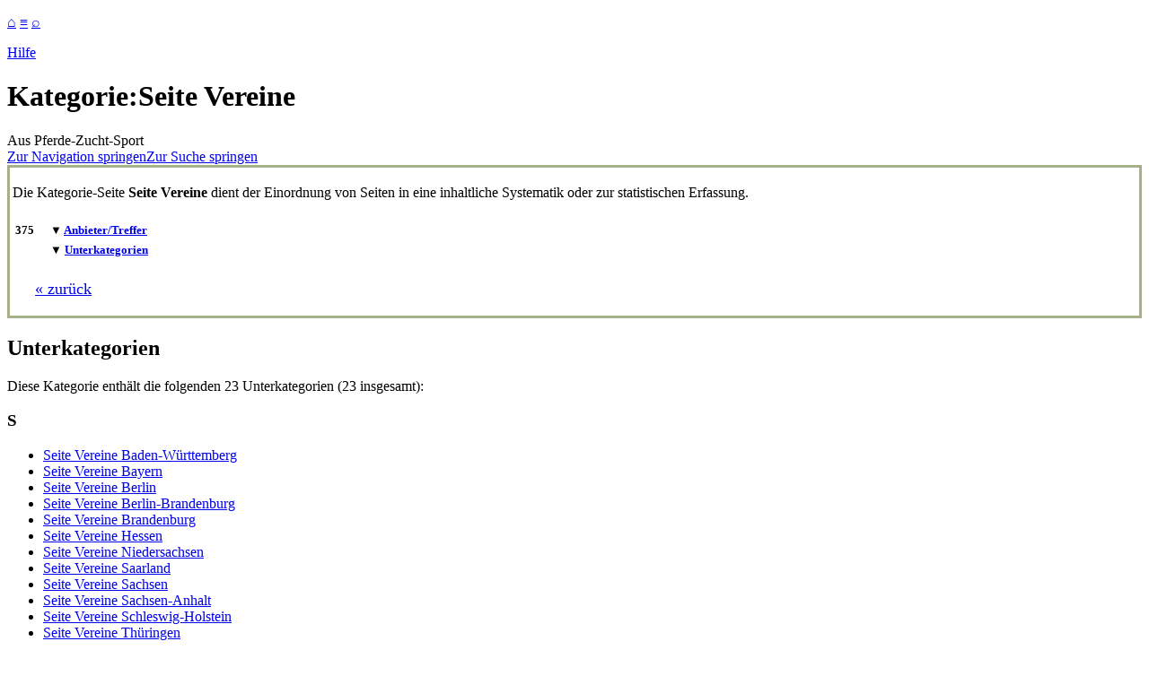

--- FILE ---
content_type: text/html; charset=UTF-8
request_url: https://www.pferde-zucht-sport.de/index.php/Kategorie:Seite_Vereine
body_size: 10009
content:
<!DOCTYPE html>
<html class="client-nojs" lang="de" dir="ltr">
<head>
<meta charset="UTF-8"/>
<title>Kategorie:Seite Vereine – Pferde-Zucht-Sport</title>
<script>document.documentElement.className="client-js";RLCONF={"wgBreakFrames":!1,"wgSeparatorTransformTable":[",\t.",".\t,"],"wgDigitTransformTable":["",""],"wgDefaultDateFormat":"dmy","wgMonthNames":["","Januar","Februar","März","April","Mai","Juni","Juli","August","September","Oktober","November","Dezember"],"wgRequestId":"aX4nGSjerOn1PKb4wWVJ2gABQi0","wgCSPNonce":!1,"wgCanonicalNamespace":"Category","wgCanonicalSpecialPageName":!1,"wgNamespaceNumber":14,"wgPageName":"Kategorie:Seite_Vereine","wgTitle":"Seite Vereine","wgCurRevisionId":123433,"wgRevisionId":123433,"wgArticleId":19293,"wgIsArticle":!0,"wgIsRedirect":!1,"wgAction":"view","wgUserName":null,"wgUserGroups":["*"],"wgCategories":["Versteckte Kategorien","Seiten, die nicht indexiert werden können","PZS Wartungskategorie","Seiten"],"wgPageContentLanguage":"de","wgPageContentModel":"wikitext","wgRelevantPageName":"Kategorie:Seite_Vereine","wgRelevantArticleId":19293,"wgIsProbablyEditable":!1,
"wgRelevantPageIsProbablyEditable":!1,"wgRestrictionEdit":["sysop"],"wgRestrictionMove":["sysop"]};RLSTATE={"site.styles":"ready","noscript":"ready","user.styles":"ready","user":"ready","user.options":"loading","mediawiki.action.view.categoryPage.styles":"ready","mediawiki.helplink":"ready","skins.monobook.responsive":"ready"};RLPAGEMODULES=["site","mediawiki.page.ready","skins.monobook.mobile"];</script>
<script>(RLQ=window.RLQ||[]).push(function(){mw.loader.implement("user.options@1hzgi",function($,jQuery,require,module){/*@nomin*/mw.user.tokens.set({"patrolToken":"+\\","watchToken":"+\\","csrfToken":"+\\"});mw.user.options.set({"variant":"de"});
});});</script>
<link rel="stylesheet" href="/load.php?lang=de&amp;modules=mediawiki.action.view.categoryPage.styles%7Cmediawiki.helplink%7Cskins.monobook.responsive&amp;only=styles&amp;skin=monobook"/>
<script async="" src="/load.php?lang=de&amp;modules=startup&amp;only=scripts&amp;raw=1&amp;skin=monobook"></script>
<meta name="ResourceLoaderDynamicStyles" content=""/>
<link rel="stylesheet" href="/load.php?lang=de&amp;modules=site.styles&amp;only=styles&amp;skin=monobook"/>
<meta name="generator" content="MediaWiki 1.36.2"/>
<meta name="robots" content="noindex,follow"/>
<meta name="viewport" content="width=device-width, initial-scale=1.0, user-scalable=yes"/>
<meta name="viewport" content="width=device-width, initial-scale=1.0, user-scalable=yes, minimum-scale=0.25, maximum-scale=5.0"/>
<link rel="apple-touch-icon" href="/appicon.png"/>
<link rel="shortcut icon" href="/favicon.ico"/>
<link rel="search" type="application/opensearchdescription+xml" href="/opensearch_desc.php" title="Pferde-Zucht-Sport (de)"/>
<link rel="EditURI" type="application/rsd+xml" href="https://www.pferde-zucht-sport.de/api.php?action=rsd"/>
<link rel="alternate" type="application/atom+xml" title="Atom-Feed für „Pferde-Zucht-Sport“" href="/index.php?title=Spezial:Letzte_%C3%84nderungen&amp;feed=atom"/>
<script async src="https://pagead2.googlesyndication.com/pagead/js/adsbygoogle.js?client=ca-pub-2686760047179839" crossorigin="anonymous"></script>
<script async src="https://fundingchoicesmessages.google.com/i/pub-2686760047179839?ers=1" nonce="_Wbre2tXnX5ptjmSM1M8lw"></script><script nonce="_Wbre2tXnX5ptjmSM1M8lw">(function() {function signalGooglefcPresent() {if (!window.frames['googlefcPresent']) {if (document.body) {const iframe = document.createElement('iframe'); iframe.style = 'width: 0; height: 0; border: none; z-index: -1000; left: -1000px; top: -1000px;'; iframe.style.display = 'none'; iframe.name = 'googlefcPresent'; document.body.appendChild(iframe);} else {setTimeout(signalGooglefcPresent, 0);}}}signalGooglefcPresent();})();</script>
</head>
<body class="mediawiki ltr sitedir-ltr capitalize-all-nouns mw-hide-empty-elt ns-14 ns-subject page-Kategorie_Seite_Vereine rootpage-Kategorie_Seite_Vereine skin-monobook action-view skin--responsive"><div id="globalWrapper"><div id="column-content"><div id="content" class="mw-body" role="main"><a id="top"></a><div id="siteNotice" class="mw-body-content"><div id="localNotice" lang="de" dir="ltr"><p><a href="/index.php/Hauptseite" title="Hauptseite">&#8962;</a> <a href="/index.php/Men%C3%BC" title="Menü">&#8801;</a> <a href="/index.php/Spezial:Suche" title="Spezial:Suche">&#8981;</a>
</p></div></div><div class="mw-indicators mw-body-content">
<div id="mw-indicator-mw-helplink" class="mw-indicator"><a href="https://www.mediawiki.org/wiki/Special:MyLanguage/Help:Categories" target="_blank" class="mw-helplink">Hilfe</a></div>
</div>
<h1 id="firstHeading" class="firstHeading" lang="de">Kategorie:Seite Vereine</h1><div id="bodyContent" class="mw-body-content"><div id="siteSub">Aus Pferde-Zucht-Sport</div><div id="contentSub" lang="de" dir="ltr"></div><div id="jump-to-nav"></div><a href="#column-one" class="mw-jump-link">Zur Navigation springen</a><a href="#searchInput" class="mw-jump-link">Zur Suche springen</a><!-- start content --><div id="mw-content-text" lang="de" dir="ltr" class="mw-content-ltr"><div class="mw-parser-output"><table width="100%" style="vertical-align:top;background:#;color:#;border:solid 3px #a5b086;">
<tbody><tr>
<td>
<p>Die Kategorie-Seite <b>Seite Vereine</b> dient der Einordnung von Seiten in eine inhaltliche Systematik oder zur statistischen Erfassung.
</p>
<h5><span id="375__▼_Anbieter/Treffer__________▼_Unterkategorien"></span><span class="mw-headline" id="375.0A.0A.E2.96.BC_Anbieter.2FTreffer.0A.0A_.0A_.0A.0A.0A.0A.0A.E2.96.BC_Unterkategorien">
<div class="block50"> <div class="btn_grau" style="width:99%;">
<table style="width:99%;background:none;">
<tbody><tr>
<td style="width:35px;text-align:left">375
</td>
<td style="text-align:left">&#9660; <a href="#mw-pages">Anbieter/Treffer</a>
</td></tr></tbody></table>
</div> </div>
<div class="block50"> <div class="btn_grau" style="width:99%;">
<table style="width:99%;background:none;">
<tbody><tr>
<td width="35px" style="text-align:left">
</td>
<td style="text-align:left">&#9660; <a href="#mw-subcategories">Unterkategorien</a>
</td></tr></tbody></table>
</div> </div>
</span></h5>
<p> 
<a href="javascript:history.back()" style="font-size:1.125em; font-weight:500; margin-left:2%;"> &#171; zurück </a> 

<script async="" src="https://pagead2.googlesyndication.com/pagead/js/adsbygoogle.js?client=ca-pub-2686760047179839" crossorigin="anonymous"></script>

<!-- Google tag (gtag.js) -->
<script async="" src="https://www.googletagmanager.com/gtag/js?id=G-5H36K6MWVV"></script>
<script>
  window.dataLayer = window.dataLayer || [];
  function gtag(){dataLayer.push(arguments);}
  gtag('js', new Date());

  gtag('config', 'G-5H36K6MWVV');
</script>

</p>
<div class="visualClear"></div>
</td></tr></tbody></table>
<!-- 
NewPP limit report
Cached time: 20260131160025
Cache expiry: 86400
Dynamic content: false
Complications: []
CPU time usage: 0.032 seconds
Real time usage: 0.045 seconds
Preprocessor visited node count: 29/1000000
Post‐expand include size: 1238/2097152 bytes
Template argument size: 51/2097152 bytes
Highest expansion depth: 6/40
Expensive parser function count: 1/100
Unstrip recursion depth: 0/20
Unstrip post‐expand size: 562/5000000 bytes
-->
<!--
Transclusion expansion time report (%,ms,calls,template)
100.00%   31.106      1 Vorlage:Kopf_Wartungskategorie
100.00%   31.106      1 -total
 41.21%   12.818      1 Vorlage:Zurück
 32.07%    9.975      1 Vorlage:Button_Rasse
 17.14%    5.330      1 Vorlage:Google
 12.60%    3.919      1 Vorlage:Clear
-->

<!-- Saved in parser cache with key s5gknsb_pferdezuchtsport:pcache:idhash:19293-0!canonical and timestamp 20260131160025 and revision id 123433. Serialized with JSON.
 -->
</div><div class="mw-category-generated" lang="de" dir="ltr"><div id="mw-subcategories">
<h2>Unterkategorien</h2>
<p>Diese Kategorie enthält die folgenden 23 Unterkategorien (23 insgesamt):
</p><div lang="de" dir="ltr" class="mw-content-ltr"><div class="mw-category"><div class="mw-category-group"><h3>S</h3>
<ul><li><a href="/index.php/Kategorie:Seite_Vereine_Baden-W%C3%BCrttemberg" title="Kategorie:Seite Vereine Baden-Württemberg">Seite Vereine Baden-Württemberg</a></li>
<li><a href="/index.php/Kategorie:Seite_Vereine_Bayern" title="Kategorie:Seite Vereine Bayern">Seite Vereine Bayern</a></li>
<li><a href="/index.php/Kategorie:Seite_Vereine_Berlin" title="Kategorie:Seite Vereine Berlin">Seite Vereine Berlin</a></li>
<li><a href="/index.php/Kategorie:Seite_Vereine_Berlin-Brandenburg" title="Kategorie:Seite Vereine Berlin-Brandenburg">Seite Vereine Berlin-Brandenburg</a></li>
<li><a href="/index.php/Kategorie:Seite_Vereine_Brandenburg" title="Kategorie:Seite Vereine Brandenburg">Seite Vereine Brandenburg</a></li>
<li><a href="/index.php/Kategorie:Seite_Vereine_Hessen" title="Kategorie:Seite Vereine Hessen">Seite Vereine Hessen</a></li>
<li><a href="/index.php/Kategorie:Seite_Vereine_Niedersachsen" title="Kategorie:Seite Vereine Niedersachsen">Seite Vereine Niedersachsen</a></li>
<li><a href="/index.php/Kategorie:Seite_Vereine_Saarland" title="Kategorie:Seite Vereine Saarland">Seite Vereine Saarland</a></li>
<li><a href="/index.php/Kategorie:Seite_Vereine_Sachsen" title="Kategorie:Seite Vereine Sachsen">Seite Vereine Sachsen</a></li>
<li><a href="/index.php/Kategorie:Seite_Vereine_Sachsen-Anhalt" title="Kategorie:Seite Vereine Sachsen-Anhalt">Seite Vereine Sachsen-Anhalt</a></li>
<li><a href="/index.php/Kategorie:Seite_Vereine_Schleswig-Holstein" title="Kategorie:Seite Vereine Schleswig-Holstein">Seite Vereine Schleswig-Holstein</a></li>
<li><a href="/index.php/Kategorie:Seite_Vereine_Th%C3%BCringen" title="Kategorie:Seite Vereine Thüringen">Seite Vereine Thüringen</a></li></ul></div><div class="mw-category-group"><h3>V</h3>
<ul><li><a href="/index.php/Kategorie:Vereine_Baden-W%C3%BCrttemberg" title="Kategorie:Vereine Baden-Württemberg">Vereine Baden-Württemberg</a></li>
<li><a href="/index.php/Kategorie:Vereine_Bayern" title="Kategorie:Vereine Bayern">Vereine Bayern</a></li>
<li><a href="/index.php/Kategorie:Vereine_Berlin-Brandenburg" title="Kategorie:Vereine Berlin-Brandenburg">Vereine Berlin-Brandenburg</a></li>
<li><a href="/index.php/Kategorie:Vereine_Hessen" title="Kategorie:Vereine Hessen">Vereine Hessen</a></li>
<li><a href="/index.php/Kategorie:Vereine_Niedersachsen" title="Kategorie:Vereine Niedersachsen">Vereine Niedersachsen</a></li>
<li><a href="/index.php/Kategorie:Vereine_Nordrhein-Westfalen" title="Kategorie:Vereine Nordrhein-Westfalen">Vereine Nordrhein-Westfalen</a></li>
<li><a href="/index.php/Kategorie:Vereine_Saarland" title="Kategorie:Vereine Saarland">Vereine Saarland</a></li>
<li><a href="/index.php/Kategorie:Vereine_Sachsen" title="Kategorie:Vereine Sachsen">Vereine Sachsen</a></li>
<li><a href="/index.php/Kategorie:Vereine_Sachsen-Anhalt" title="Kategorie:Vereine Sachsen-Anhalt">Vereine Sachsen-Anhalt</a></li>
<li><a href="/index.php/Kategorie:Vereine_Schleswig-Holstein" title="Kategorie:Vereine Schleswig-Holstein">Vereine Schleswig-Holstein</a></li>
<li><a href="/index.php/Kategorie:Vereine_Th%C3%BCringen" title="Kategorie:Vereine Thüringen">Vereine Thüringen</a></li></ul></div></div></div>
</div><div id="mw-pages">
<h2>Seiten in der Kategorie „Seite Vereine“</h2>
<p>Es werden 200 von insgesamt 352 Seiten in dieser Kategorie angezeigt:
</p>
<hr />
<blockquote>
<p><small> Die gelisteten Anbieter sind keine Empfehlung der Redaktion. Die Listung enthält keinerlei Wertung. Die Liste dient ausschließlich der Nennung. Die Redaktion übernimmt keine Gewähr auf Richtigkeit und Vollständigkeit. </small>
</p>
</blockquote>(vorherige Seite) (<a href="/index.php?title=Kategorie:Seite_Vereine&amp;pagefrom=Vereine+H%C3%B6xter-Warburg#mw-pages" title="Kategorie:Seite Vereine">nächste Seite</a>)<div lang="de" dir="ltr" class="mw-content-ltr"><div class="mw-category"><div class="mw-category-group"><h3>A</h3>
<ul><li><a href="/index.php/Vorlage:Anbieter_Pferdesport" title="Vorlage:Anbieter Pferdesport">Vorlage:Anbieter Pferdesport</a></li>
<li><a href="/index.php/Vorlage:Anbieter_Vereine" title="Vorlage:Anbieter Vereine">Vorlage:Anbieter Vereine</a></li></ul></div><div class="mw-category-group"><h3>K</h3>
<ul><li><a href="/index.php/Kreisverband_Pferdesport_Mei%C3%9Fen_e._V." title="Kreisverband Pferdesport Meißen e. V.">Kreisverband Pferdesport Meißen e. V.</a></li>
<li><a href="/index.php/Kreisverband_Stader_Altl%C3%A4nder_Reitvereine" title="Kreisverband Stader Altländer Reitvereine">Kreisverband Stader Altländer Reitvereine</a></li></ul></div><div class="mw-category-group"><h3>O</h3>
<ul><li><a href="/index.php/Ortenauer_Reiterring" title="Ortenauer Reiterring">Ortenauer Reiterring</a></li></ul></div><div class="mw-category-group"><h3>P</h3>
<ul><li><a href="/index.php/Pferdesportkreis_Alb-Donau" title="Pferdesportkreis Alb-Donau">Pferdesportkreis Alb-Donau</a></li>
<li><a href="/index.php/Pferdesportkreis_Biberach" title="Pferdesportkreis Biberach">Pferdesportkreis Biberach</a></li>
<li><a href="/index.php/Pferdesportkreis_Boeblingen" title="Pferdesportkreis Boeblingen">Pferdesportkreis Boeblingen</a></li>
<li><a href="/index.php/Pferdesportkreis_Donau-Neckar" title="Pferdesportkreis Donau-Neckar">Pferdesportkreis Donau-Neckar</a></li>
<li><a href="/index.php/Pferdesportkreis_Franken" title="Pferdesportkreis Franken">Pferdesportkreis Franken</a></li>
<li><a href="/index.php/Pferdesportkreis_Heidenheim" title="Pferdesportkreis Heidenheim">Pferdesportkreis Heidenheim</a></li>
<li><a href="/index.php/Pferdesportkreis_Ludwigsburg" title="Pferdesportkreis Ludwigsburg">Pferdesportkreis Ludwigsburg</a></li>
<li><a href="/index.php/Pferdesportkreis_Nordschwarzwald" title="Pferdesportkreis Nordschwarzwald">Pferdesportkreis Nordschwarzwald</a></li>
<li><a href="/index.php/Pferdesportkreis_Oberschwaben" title="Pferdesportkreis Oberschwaben">Pferdesportkreis Oberschwaben</a></li>
<li><a href="/index.php/Pferdesportkreis_Ostalb" title="Pferdesportkreis Ostalb">Pferdesportkreis Ostalb</a></li>
<li><a href="/index.php/Pferdesportkreis_Rems-Murr" title="Pferdesportkreis Rems-Murr">Pferdesportkreis Rems-Murr</a></li>
<li><a href="/index.php/Pferdesportkreis_Reutlingen" title="Pferdesportkreis Reutlingen">Pferdesportkreis Reutlingen</a></li>
<li><a href="/index.php/Pferdesportkreis_Schw%C3%A4bisch_Hall" title="Pferdesportkreis Schwäbisch Hall">Pferdesportkreis Schwäbisch Hall</a></li>
<li><a href="/index.php/Pferdesportkreis_Staufen-Fils" title="Pferdesportkreis Staufen-Fils">Pferdesportkreis Staufen-Fils</a></li>
<li><a href="/index.php/Pferdesportkreis_Stuttgart-Esslingen" title="Pferdesportkreis Stuttgart-Esslingen">Pferdesportkreis Stuttgart-Esslingen</a></li>
<li><a href="/index.php/Pferdesportkreis_T%C3%BCbingen" title="Pferdesportkreis Tübingen">Pferdesportkreis Tübingen</a></li>
<li><a href="/index.php/Pferdesportkreis_Zollern-Alb" title="Pferdesportkreis Zollern-Alb">Pferdesportkreis Zollern-Alb</a></li>
<li><a href="/index.php/Pferdesportverband_S%C3%BCdbaden_e.V." title="Pferdesportverband Südbaden e.V.">Pferdesportverband Südbaden e.V.</a></li>
<li><a href="/index.php/Pferdesportvereine_-Badische_Pfalz" title="Pferdesportvereine -Badische Pfalz">Pferdesportvereine -Badische Pfalz</a></li>
<li><a href="/index.php/Pferdesportvereine_-Hardt" title="Pferdesportvereine -Hardt">Pferdesportvereine -Hardt</a></li>
<li><a href="/index.php/Pferdesportvereine_-H%C3%BCgelland" title="Pferdesportvereine -Hügelland">Pferdesportvereine -Hügelland</a></li>
<li><a href="/index.php/Pferdesportvereine_-Kraichgau-Neckar-Odenwald" title="Pferdesportvereine -Kraichgau-Neckar-Odenwald">Pferdesportvereine -Kraichgau-Neckar-Odenwald</a></li>
<li><a href="/index.php/Pferdesportvereine_-Landkreis_Aichach-_Friedberg" title="Pferdesportvereine -Landkreis Aichach- Friedberg">Pferdesportvereine -Landkreis Aichach- Friedberg</a></li>
<li><a href="/index.php/Pferdesportvereine_-Landkreis_Augsburg" title="Pferdesportvereine -Landkreis Augsburg">Pferdesportvereine -Landkreis Augsburg</a></li>
<li><a href="/index.php/Pferdesportvereine_-Landkreis_Dillingen" title="Pferdesportvereine -Landkreis Dillingen">Pferdesportvereine -Landkreis Dillingen</a></li>
<li><a href="/index.php/Pferdesportvereine_-Landkreis_Donau-_Ries" title="Pferdesportvereine -Landkreis Donau- Ries">Pferdesportvereine -Landkreis Donau- Ries</a></li>
<li><a href="/index.php/Pferdesportvereine_-Landkreis_Lindau" title="Pferdesportvereine -Landkreis Lindau">Pferdesportvereine -Landkreis Lindau</a></li>
<li><a href="/index.php/Pferdesportvereine_-Landkreis_Neu-_Ulm" title="Pferdesportvereine -Landkreis Neu- Ulm">Pferdesportvereine -Landkreis Neu- Ulm</a></li>
<li><a href="/index.php/Pferdesportvereine_-Landkreis_Oberallg%C3%A4u" title="Pferdesportvereine -Landkreis Oberallgäu">Pferdesportvereine -Landkreis Oberallgäu</a></li>
<li><a href="/index.php/Pferdesportvereine_-Main-Tauberkreis" title="Pferdesportvereine -Main-Tauberkreis">Pferdesportvereine -Main-Tauberkreis</a></li>
<li><a href="/index.php/Pferdesportvereine_-Stadtkreis_Augsburg" title="Pferdesportvereine -Stadtkreis Augsburg">Pferdesportvereine -Stadtkreis Augsburg</a></li>
<li><a href="/index.php/Pferdesportvereine_Altmark-Salzwedel" title="Pferdesportvereine Altmark-Salzwedel">Pferdesportvereine Altmark-Salzwedel</a></li>
<li><a href="/index.php/Pferdesportvereine_Anhalt_Bitterfeld" title="Pferdesportvereine Anhalt Bitterfeld">Pferdesportvereine Anhalt Bitterfeld</a></li>
<li><a href="/index.php/Pferdesportvereine_Baden-W%C3%BCrttemberg" title="Pferdesportvereine Baden-Württemberg">Pferdesportvereine Baden-Württemberg</a></li>
<li><a href="/index.php/Pferdesportvereine_Barnim" title="Pferdesportvereine Barnim">Pferdesportvereine Barnim</a></li>
<li><a href="/index.php/Pferdesportvereine_Bayern" title="Pferdesportvereine Bayern">Pferdesportvereine Bayern</a></li>
<li><a href="/index.php/Pferdesportvereine_Berlin" title="Pferdesportvereine Berlin">Pferdesportvereine Berlin</a></li>
<li><a href="/index.php/Pferdesportvereine_Berlin_-_Brandenburg" title="Pferdesportvereine Berlin - Brandenburg">Pferdesportvereine Berlin - Brandenburg</a></li>
<li><a href="/index.php/Pferdesportvereine_Brandenburg" title="Pferdesportvereine Brandenburg">Pferdesportvereine Brandenburg</a></li>
<li><a href="/index.php/Pferdesportvereine_Bremen" title="Pferdesportvereine Bremen">Pferdesportvereine Bremen</a></li>
<li><a href="/index.php/Pferdesportvereine_Bremen_/_Hamburg" title="Pferdesportvereine Bremen / Hamburg">Pferdesportvereine Bremen / Hamburg</a></li>
<li><a href="/index.php/Pferdesportvereine_Burgenlandkreis" title="Pferdesportvereine Burgenlandkreis">Pferdesportvereine Burgenlandkreis</a></li>
<li><a href="/index.php/Pferdesportvereine_B%C3%B6rde" title="Pferdesportvereine Börde">Pferdesportvereine Börde</a></li>
<li><a href="/index.php/Pferdesportvereine_Cottbus" title="Pferdesportvereine Cottbus">Pferdesportvereine Cottbus</a></li>
<li><a href="/index.php/Pferdesportvereine_Dahme-Spreewald" title="Pferdesportvereine Dahme-Spreewald">Pferdesportvereine Dahme-Spreewald</a></li>
<li><a href="/index.php/Pferdesportvereine_Dessau" title="Pferdesportvereine Dessau">Pferdesportvereine Dessau</a></li>
<li><a href="/index.php/Pferdesportvereine_Elbe-Elster" title="Pferdesportvereine Elbe-Elster">Pferdesportvereine Elbe-Elster</a></li>
<li><a href="/index.php/Pferdesportvereine_Halle-Saalekreis" title="Pferdesportvereine Halle-Saalekreis">Pferdesportvereine Halle-Saalekreis</a></li>
<li><a href="/index.php/Pferdesportvereine_Hamburg" title="Pferdesportvereine Hamburg">Pferdesportvereine Hamburg</a></li>
<li><a href="/index.php/Pferdesportvereine_Harz" title="Pferdesportvereine Harz">Pferdesportvereine Harz</a></li>
<li><a href="/index.php/Pferdesportvereine_Havelland" title="Pferdesportvereine Havelland">Pferdesportvereine Havelland</a></li>
<li><a href="/index.php/Pferdesportvereine_Hessen" title="Pferdesportvereine Hessen">Pferdesportvereine Hessen</a></li>
<li><a href="/index.php/Pferdesportvereine_in_Bonn-Rhein-Sieg-Kreis" title="Pferdesportvereine in Bonn-Rhein-Sieg-Kreis">Pferdesportvereine in Bonn-Rhein-Sieg-Kreis</a></li>
<li><a href="/index.php/Pferdesportvereine_in_Bonn-Rhein-Sieg-Kreis_2" title="Pferdesportvereine in Bonn-Rhein-Sieg-Kreis 2">Pferdesportvereine in Bonn-Rhein-Sieg-Kreis 2</a></li>
<li><a href="/index.php/Pferdesportvereine_Jerichower_Land" title="Pferdesportvereine Jerichower Land">Pferdesportvereine Jerichower Land</a></li>
<li><a href="/index.php/Pferdesportvereine_Luth.-Wittenberg" title="Pferdesportvereine Luth.-Wittenberg">Pferdesportvereine Luth.-Wittenberg</a></li>
<li><a href="/index.php/Pferdesportvereine_Mansfeld_-_S%C3%BCdharz" title="Pferdesportvereine Mansfeld - Südharz">Pferdesportvereine Mansfeld - Südharz</a></li>
<li><a href="/index.php/Pferdesportvereine_Mecklenburg-Vorpommern" title="Pferdesportvereine Mecklenburg-Vorpommern">Pferdesportvereine Mecklenburg-Vorpommern</a></li>
<li><a href="/index.php/Pferdesportvereine_M%C3%A4rkisch-Oderland" title="Pferdesportvereine Märkisch-Oderland">Pferdesportvereine Märkisch-Oderland</a></li>
<li><a href="/index.php/Pferdesportvereine_Niedersachsen" title="Pferdesportvereine Niedersachsen">Pferdesportvereine Niedersachsen</a></li>
<li><a href="/index.php/Pferdesportvereine_Nordrhein-Westfalen" title="Pferdesportvereine Nordrhein-Westfalen">Pferdesportvereine Nordrhein-Westfalen</a></li>
<li><a href="/index.php/weitere_Anbieter:Pferdesportvereine_Oberbayern" title="weitere Anbieter:Pferdesportvereine Oberbayern">weitere Anbieter:Pferdesportvereine Oberbayern</a></li>
<li><a href="/index.php/Pferdesportvereine_Oberhavel" title="Pferdesportvereine Oberhavel">Pferdesportvereine Oberhavel</a></li>
<li><a href="/index.php/Pferdesportvereine_Oberspreewald-Lausitz" title="Pferdesportvereine Oberspreewald-Lausitz">Pferdesportvereine Oberspreewald-Lausitz</a></li>
<li><a href="/index.php/Pferdesportvereine_Oder-Spree" title="Pferdesportvereine Oder-Spree">Pferdesportvereine Oder-Spree</a></li>
<li><a href="/index.php/Pferdesportvereine_Ostprignitz-Ruppin" title="Pferdesportvereine Ostprignitz-Ruppin">Pferdesportvereine Ostprignitz-Ruppin</a></li>
<li><a href="/index.php/Pferdesportvereine_Potsdam-Mittelmark" title="Pferdesportvereine Potsdam-Mittelmark">Pferdesportvereine Potsdam-Mittelmark</a></li>
<li><a href="/index.php/Pferdesportvereine_Prignitz" title="Pferdesportvereine Prignitz">Pferdesportvereine Prignitz</a></li>
<li><a href="/index.php/Pferdesportvereine_Region_Allg%C3%A4u" title="Pferdesportvereine Region Allgäu">Pferdesportvereine Region Allgäu</a></li>
<li><a href="/index.php/Pferdesportvereine_Region_Bodensee" title="Pferdesportvereine Region Bodensee">Pferdesportvereine Region Bodensee</a></li>
<li><a href="/index.php/Pferdesportvereine_Region_Donautal" title="Pferdesportvereine Region Donautal">Pferdesportvereine Region Donautal</a></li>
<li><a href="/index.php/Pferdesportvereine_Region_Schussental" title="Pferdesportvereine Region Schussental">Pferdesportvereine Region Schussental</a></li>
<li><a href="/index.php/Pferdesportvereine_Rheinland-Pfalz" title="Pferdesportvereine Rheinland-Pfalz">Pferdesportvereine Rheinland-Pfalz</a></li>
<li><a href="/index.php/Pferdesportvereine_Saarland" title="Pferdesportvereine Saarland">Pferdesportvereine Saarland</a></li>
<li><a href="/index.php/Pferdesportvereine_Sachsen" title="Pferdesportvereine Sachsen">Pferdesportvereine Sachsen</a></li>
<li><a href="/index.php/Pferdesportvereine_Sachsen-Anhalt" title="Pferdesportvereine Sachsen-Anhalt">Pferdesportvereine Sachsen-Anhalt</a></li>
<li><a href="/index.php/Pferdesportvereine_Salzland" title="Pferdesportvereine Salzland">Pferdesportvereine Salzland</a></li>
<li><a href="/index.php/weitere_Anbieter:Pferdesportvereine_Salzland" title="weitere Anbieter:Pferdesportvereine Salzland">weitere Anbieter:Pferdesportvereine Salzland</a></li>
<li><a href="/index.php/Pferdesportvereine_Schleswig-Holstein" title="Pferdesportvereine Schleswig-Holstein">Pferdesportvereine Schleswig-Holstein</a></li>
<li><a href="/index.php/Pferdesportvereine_Spree-Nei%C3%9Fe" title="Pferdesportvereine Spree-Neiße">Pferdesportvereine Spree-Neiße</a></li>
<li><a href="/index.php/Pferdesportvereine_Stadt_Magdeburg" title="Pferdesportvereine Stadt Magdeburg">Pferdesportvereine Stadt Magdeburg</a></li>
<li><a href="/index.php/Pferdesportvereine_Stendal" title="Pferdesportvereine Stendal">Pferdesportvereine Stendal</a></li>
<li><a href="/index.php/Pferdesportvereine_Teltow-Fl%C3%A4ming" title="Pferdesportvereine Teltow-Fläming">Pferdesportvereine Teltow-Fläming</a></li>
<li><a href="/index.php/Pferdesportvereine_Th%C3%BCringen" title="Pferdesportvereine Thüringen">Pferdesportvereine Thüringen</a></li>
<li><a href="/index.php/Pferdesportvereine_Uckermark" title="Pferdesportvereine Uckermark">Pferdesportvereine Uckermark</a></li>
<li><a href="/index.php/Pferdesportvereine-Ansbach" title="Pferdesportvereine-Ansbach">Pferdesportvereine-Ansbach</a></li>
<li><a href="/index.php/Pferdesportvereine-Aschaffenburg_Stadt/Land" title="Pferdesportvereine-Aschaffenburg Stadt/Land">Pferdesportvereine-Aschaffenburg Stadt/Land</a></li>
<li><a href="/index.php/Pferdesportvereine-Bad_Kissingen" title="Pferdesportvereine-Bad Kissingen">Pferdesportvereine-Bad Kissingen</a></li>
<li><a href="/index.php/Pferdesportvereine-Bad_Neustadt/Saale" title="Pferdesportvereine-Bad Neustadt/Saale">Pferdesportvereine-Bad Neustadt/Saale</a></li>
<li><a href="/index.php/Pferdesportvereine-Bamberg" title="Pferdesportvereine-Bamberg">Pferdesportvereine-Bamberg</a></li>
<li><a href="/index.php/Pferdesportvereine-Coburg" title="Pferdesportvereine-Coburg">Pferdesportvereine-Coburg</a></li>
<li><a href="/index.php/Pferdesportvereine-Erlangen" title="Pferdesportvereine-Erlangen">Pferdesportvereine-Erlangen</a></li>
<li><a href="/index.php/Pferdesportvereine-Forchheim" title="Pferdesportvereine-Forchheim">Pferdesportvereine-Forchheim</a></li>
<li><a href="/index.php/Pferdesportvereine-F%C3%BCrth" title="Pferdesportvereine-Fürth">Pferdesportvereine-Fürth</a></li>
<li><a href="/index.php/Pferdesportvereine-Ha%C3%9Ffurt_Hassberge" title="Pferdesportvereine-Haßfurt Hassberge">Pferdesportvereine-Haßfurt Hassberge</a></li>
<li><a href="/index.php/Pferdesportvereine-Hof_a.d._Saale" title="Pferdesportvereine-Hof a.d. Saale">Pferdesportvereine-Hof a.d. Saale</a></li>
<li><a href="/index.php/Pferdesportvereine-Kitzingen" title="Pferdesportvereine-Kitzingen">Pferdesportvereine-Kitzingen</a></li>
<li><a href="/index.php/Pferdesportvereine-Kronach" title="Pferdesportvereine-Kronach">Pferdesportvereine-Kronach</a></li>
<li><a href="/index.php/Pferdesportvereine-Kulmbach" title="Pferdesportvereine-Kulmbach">Pferdesportvereine-Kulmbach</a></li>
<li><a href="/index.php/Pferdesportvereine-Ldkr._Amberg-Sulzbach" title="Pferdesportvereine-Ldkr. Amberg-Sulzbach">Pferdesportvereine-Ldkr. Amberg-Sulzbach</a></li>
<li><a href="/index.php/Pferdesportvereine-Ldkr._Cham" title="Pferdesportvereine-Ldkr. Cham">Pferdesportvereine-Ldkr. Cham</a></li>
<li><a href="/index.php/Pferdesportvereine-Ldkr._Deggendorf" title="Pferdesportvereine-Ldkr. Deggendorf">Pferdesportvereine-Ldkr. Deggendorf</a></li>
<li><a href="/index.php/Pferdesportvereine-Ldkr._Dingolfing" title="Pferdesportvereine-Ldkr. Dingolfing">Pferdesportvereine-Ldkr. Dingolfing</a></li>
<li><a href="/index.php/Pferdesportvereine-Ldkr._Freyung-Grafenau" title="Pferdesportvereine-Ldkr. Freyung-Grafenau">Pferdesportvereine-Ldkr. Freyung-Grafenau</a></li>
<li><a href="/index.php/Pferdesportvereine-Ldkr._Kelheim" title="Pferdesportvereine-Ldkr. Kelheim">Pferdesportvereine-Ldkr. Kelheim</a></li>
<li><a href="/index.php/Pferdesportvereine-Ldkr._Landshut" title="Pferdesportvereine-Ldkr. Landshut">Pferdesportvereine-Ldkr. Landshut</a></li>
<li><a href="/index.php/Pferdesportvereine-Ldkr._Neumarkt" title="Pferdesportvereine-Ldkr. Neumarkt">Pferdesportvereine-Ldkr. Neumarkt</a></li>
<li><a href="/index.php/Pferdesportvereine-Ldkr._Neustadt" title="Pferdesportvereine-Ldkr. Neustadt">Pferdesportvereine-Ldkr. Neustadt</a></li>
<li><a href="/index.php/Pferdesportvereine-Ldkr._Passau" title="Pferdesportvereine-Ldkr. Passau">Pferdesportvereine-Ldkr. Passau</a></li>
<li><a href="/index.php/Pferdesportvereine-Ldkr._Regen" title="Pferdesportvereine-Ldkr. Regen">Pferdesportvereine-Ldkr. Regen</a></li>
<li><a href="/index.php/Pferdesportvereine-Ldkr._Regensburg" title="Pferdesportvereine-Ldkr. Regensburg">Pferdesportvereine-Ldkr. Regensburg</a></li>
<li><a href="/index.php/Pferdesportvereine-Ldkr._Rottal_-_Inn" title="Pferdesportvereine-Ldkr. Rottal - Inn">Pferdesportvereine-Ldkr. Rottal - Inn</a></li>
<li><a href="/index.php/Pferdesportvereine-Ldkr._Schwandorf" title="Pferdesportvereine-Ldkr. Schwandorf">Pferdesportvereine-Ldkr. Schwandorf</a></li>
<li><a href="/index.php/Pferdesportvereine-Ldkr._Straubing" title="Pferdesportvereine-Ldkr. Straubing">Pferdesportvereine-Ldkr. Straubing</a></li>
<li><a href="/index.php/Pferdesportvereine-Ldkr._Tirschenreuth" title="Pferdesportvereine-Ldkr. Tirschenreuth">Pferdesportvereine-Ldkr. Tirschenreuth</a></li>
<li><a href="/index.php/Pferdesportvereine-Ldkr._Weiden" title="Pferdesportvereine-Ldkr. Weiden">Pferdesportvereine-Ldkr. Weiden</a></li>
<li><a href="/index.php/Pferdesportvereine-Lichtenfels" title="Pferdesportvereine-Lichtenfels">Pferdesportvereine-Lichtenfels</a></li>
<li><a href="/index.php/Pferdesportvereine-Main-Spessart" title="Pferdesportvereine-Main-Spessart">Pferdesportvereine-Main-Spessart</a></li>
<li><a href="/index.php/Pferdesportvereine-Miltenberg" title="Pferdesportvereine-Miltenberg">Pferdesportvereine-Miltenberg</a></li>
<li><a href="/index.php/Pferdesportvereine-Neustadt/Aisch-Bad_Windsheim" title="Pferdesportvereine-Neustadt/Aisch-Bad Windsheim">Pferdesportvereine-Neustadt/Aisch-Bad Windsheim</a></li>
<li><a href="/index.php/Pferdesportvereine-N%C3%BCrnberg" title="Pferdesportvereine-Nürnberg">Pferdesportvereine-Nürnberg</a></li>
<li><a href="/index.php/Pferdesportvereine-Reitverein-Fahrsportverein_Mittelfranken" title="Pferdesportvereine-Reitverein-Fahrsportverein Mittelfranken">Pferdesportvereine-Reitverein-Fahrsportverein Mittelfranken</a></li>
<li><a href="/index.php/Pferdesportvereine-Reitverein-Fahrsportverein_Niederbayern-_Oberpfalz" title="Pferdesportvereine-Reitverein-Fahrsportverein Niederbayern- Oberpfalz">Pferdesportvereine-Reitverein-Fahrsportverein Niederbayern- Oberpfalz</a></li>
<li><a href="/index.php/Pferdesportvereine-Reitverein-Fahrsportverein_Oberbayern" title="Pferdesportvereine-Reitverein-Fahrsportverein Oberbayern">Pferdesportvereine-Reitverein-Fahrsportverein Oberbayern</a></li>
<li><a href="/index.php/Pferdesportvereine-Reitverein-Fahrsportverein_Oberfranken" title="Pferdesportvereine-Reitverein-Fahrsportverein Oberfranken">Pferdesportvereine-Reitverein-Fahrsportverein Oberfranken</a></li>
<li><a href="/index.php/Pferdesportvereine-Reitverein-Fahrsportverein_Schwaben" title="Pferdesportvereine-Reitverein-Fahrsportverein Schwaben">Pferdesportvereine-Reitverein-Fahrsportverein Schwaben</a></li>
<li><a href="/index.php/Pferdesportvereine-Reitverein-Fahrsportverein_Unterfranken" title="Pferdesportvereine-Reitverein-Fahrsportverein Unterfranken">Pferdesportvereine-Reitverein-Fahrsportverein Unterfranken</a></li>
<li><a href="/index.php/Pferdesportvereine-Reitvereine-Fahrvereine" title="Pferdesportvereine-Reitvereine-Fahrvereine">Pferdesportvereine-Reitvereine-Fahrvereine</a></li>
<li><a href="/index.php/Pferdesportvereine-Roth" title="Pferdesportvereine-Roth">Pferdesportvereine-Roth</a></li>
<li><a href="/index.php/Pferdesportvereine-Schwabach" title="Pferdesportvereine-Schwabach">Pferdesportvereine-Schwabach</a></li>
<li><a href="/index.php/Pferdesportvereine-Schweinfurt_Stadt/Land" title="Pferdesportvereine-Schweinfurt Stadt/Land">Pferdesportvereine-Schweinfurt Stadt/Land</a></li>
<li><a href="/index.php/Pferdesportvereine-Wei%C3%9Fenburg" title="Pferdesportvereine-Weißenburg">Pferdesportvereine-Weißenburg</a></li>
<li><a href="/index.php/Pferdesportvereine-Wunsiedel" title="Pferdesportvereine-Wunsiedel">Pferdesportvereine-Wunsiedel</a></li>
<li><a href="/index.php/Pferdesportvereine-W%C3%BCrzburg_Stadt/Land" title="Pferdesportvereine-Würzburg Stadt/Land">Pferdesportvereine-Würzburg Stadt/Land</a></li></ul></div><div class="mw-category-group"><h3>R</h3>
<ul><li><a href="/index.php/Reiterbund_Dithmarschen" title="Reiterbund Dithmarschen">Reiterbund Dithmarschen</a></li>
<li><a href="/index.php/Reiterbund_Herzogtum_Lauenburg" title="Reiterbund Herzogtum Lauenburg">Reiterbund Herzogtum Lauenburg</a></li>
<li><a href="/index.php/Reiterbund_Kiel" title="Reiterbund Kiel">Reiterbund Kiel</a></li>
<li><a href="/index.php/Reiterbund_L%C3%BCbeck" title="Reiterbund Lübeck">Reiterbund Lübeck</a></li>
<li><a href="/index.php/Reiterbund_Neum%C3%BCnster" title="Reiterbund Neumünster">Reiterbund Neumünster</a></li>
<li><a href="/index.php/Reiterbund_Nordfriesland" title="Reiterbund Nordfriesland">Reiterbund Nordfriesland</a></li>
<li><a href="/index.php/Reiterbund_Nordmark_Schleswig-Flensburg" title="Reiterbund Nordmark Schleswig-Flensburg">Reiterbund Nordmark Schleswig-Flensburg</a></li>
<li><a href="/index.php/Reiterbund_Ostholstein" title="Reiterbund Ostholstein">Reiterbund Ostholstein</a></li>
<li><a href="/index.php/Reiterbund_Pinneberg" title="Reiterbund Pinneberg">Reiterbund Pinneberg</a></li>
<li><a href="/index.php/Reiterbund_Pl%C3%B6n" title="Reiterbund Plön">Reiterbund Plön</a></li>
<li><a href="/index.php/Reiterbund_Rendsburg-Eckernf%C3%B6rde" title="Reiterbund Rendsburg-Eckernförde">Reiterbund Rendsburg-Eckernförde</a></li>
<li><a href="/index.php/Reiterbund_Segeberg" title="Reiterbund Segeberg">Reiterbund Segeberg</a></li>
<li><a href="/index.php/Reiterbund_Steinburg" title="Reiterbund Steinburg">Reiterbund Steinburg</a></li>
<li><a href="/index.php/Reiterbund_Stormarn" title="Reiterbund Stormarn">Reiterbund Stormarn</a></li>
<li><a href="/index.php/Reiterring_Bodensee" title="Reiterring Bodensee">Reiterring Bodensee</a></li>
<li><a href="/index.php/Reiterring_Breisgau-Kaiserstuhl" title="Reiterring Breisgau-Kaiserstuhl">Reiterring Breisgau-Kaiserstuhl</a></li>
<li><a href="/index.php/Reiterring_Mittelbaden" title="Reiterring Mittelbaden">Reiterring Mittelbaden</a></li>
<li><a href="/index.php/Reiterring_Oberrhein" title="Reiterring Oberrhein">Reiterring Oberrhein</a></li>
<li><a href="/index.php/Reiterring_Schwarzwald-Baar" title="Reiterring Schwarzwald-Baar">Reiterring Schwarzwald-Baar</a></li>
<li><a href="/index.php/Reiterverband_M%C3%A4rkischer_Kreis" title="Reiterverband Märkischer Kreis">Reiterverband Märkischer Kreis</a></li></ul></div><div class="mw-category-group"><h3>S</h3>
<ul><li><a href="/index.php/Vorlage:Startseite_Vereine" title="Vorlage:Startseite Vereine">Vorlage:Startseite Vereine</a></li></ul></div><div class="mw-category-group"><h3>U</h3>
<ul><li><a href="/index.php/Unterelbescher_Renn-,_Reit-_und_Fahrverein" title="Unterelbescher Renn-, Reit- und Fahrverein">Unterelbescher Renn-, Reit- und Fahrverein</a></li></ul></div><div class="mw-category-group"><h3>V</h3>
<ul><li><a href="/index.php/Verband_der_Pferdesportvereine_Nordbaden_e.V." title="Verband der Pferdesportvereine Nordbaden e.V.">Verband der Pferdesportvereine Nordbaden e.V.</a></li>
<li><a href="/index.php/Verband_der_Reit-_und_Fahrvereine_Landkreis_Harburg" title="Verband der Reit- und Fahrvereine Landkreis Harburg">Verband der Reit- und Fahrvereine Landkreis Harburg</a></li>
<li><a href="/index.php/Vereine_Aachen" title="Vereine Aachen">Vereine Aachen</a></li>
<li><a href="/index.php/Vereine_Altenburger_Land" title="Vereine Altenburger Land">Vereine Altenburger Land</a></li>
<li><a href="/index.php/Vereine_Bergisch_Land" title="Vereine Bergisch Land">Vereine Bergisch Land</a></li>
<li><a href="/index.php/Vereine_Bezirksverband_Moselland" title="Vereine Bezirksverband Moselland">Vereine Bezirksverband Moselland</a></li>
<li><a href="/index.php/Vereine_Bezirksverband_Nahe-Hunsr%C3%BCck" title="Vereine Bezirksverband Nahe-Hunsrück">Vereine Bezirksverband Nahe-Hunsrück</a></li>
<li><a href="/index.php/Vereine_Bezirksverband_Rhein-Ahr-Eifel" title="Vereine Bezirksverband Rhein-Ahr-Eifel">Vereine Bezirksverband Rhein-Ahr-Eifel</a></li>
<li><a href="/index.php/Vereine_Bezirksverband_Rhein-Westerwald" title="Vereine Bezirksverband Rhein-Westerwald">Vereine Bezirksverband Rhein-Westerwald</a></li>
<li><a href="/index.php/Vereine_Bielefeld" title="Vereine Bielefeld">Vereine Bielefeld</a></li>
<li><a href="/index.php/Vereine_Bonn-Rhein-Sieg" title="Vereine Bonn-Rhein-Sieg">Vereine Bonn-Rhein-Sieg</a></li>
<li><a href="/index.php/Vereine_Borken" title="Vereine Borken">Vereine Borken</a></li>
<li><a href="/index.php/Vereine_BRB_Lahn-Dill" title="Vereine BRB Lahn-Dill">Vereine BRB Lahn-Dill</a></li>
<li><a href="/index.php/Vereine_BRB_Oberhessen-Mitte" title="Vereine BRB Oberhessen-Mitte">Vereine BRB Oberhessen-Mitte</a></li>
<li><a href="/index.php/Vereine_BRV_Braunschweig_Nord" title="Vereine BRV Braunschweig Nord">Vereine BRV Braunschweig Nord</a></li>
<li><a href="/index.php/Vereine_BRV_Braunschweig_S%C3%BCd" title="Vereine BRV Braunschweig Süd">Vereine BRV Braunschweig Süd</a></li>
<li><a href="/index.php/Vereine_BRV_Hannover_Nord" title="Vereine BRV Hannover Nord">Vereine BRV Hannover Nord</a></li>
<li><a href="/index.php/Vereine_BRV_Hannover_S%C3%BCd" title="Vereine BRV Hannover Süd">Vereine BRV Hannover Süd</a></li>
<li><a href="/index.php/Vereine_BRV_L%C3%BCneburger_Heide" title="Vereine BRV Lüneburger Heide">Vereine BRV Lüneburger Heide</a></li>
<li><a href="/index.php/Vereine_Chemnitz-LK_Chemnitzer_Land" title="Vereine Chemnitz-LK Chemnitzer Land">Vereine Chemnitz-LK Chemnitzer Land</a></li>
<li><a href="/index.php/Vereine_Coesfeld" title="Vereine Coesfeld">Vereine Coesfeld</a></li>
<li><a href="/index.php/Vereine_Dortmund" title="Vereine Dortmund">Vereine Dortmund</a></li>
<li><a href="/index.php/Vereine_Dresden_(Landeshauptstadt)" title="Vereine Dresden (Landeshauptstadt)">Vereine Dresden (Landeshauptstadt)</a></li>
<li><a href="/index.php/Vereine_Duisburg" title="Vereine Duisburg">Vereine Duisburg</a></li>
<li><a href="/index.php/Vereine_D%C3%BCren" title="Vereine Düren">Vereine Düren</a></li>
<li><a href="/index.php/Vereine_D%C3%BCsseldorf" title="Vereine Düsseldorf">Vereine Düsseldorf</a></li>
<li><a href="/index.php/Vereine_Eisenach_-_Wartburgkreis" title="Vereine Eisenach - Wartburgkreis">Vereine Eisenach - Wartburgkreis</a></li>
<li><a href="/index.php/Vereine_Emsland" title="Vereine Emsland">Vereine Emsland</a></li>
<li><a href="/index.php/Vereine_Ennepe-Ruhr-Hagen" title="Vereine Ennepe-Ruhr-Hagen">Vereine Ennepe-Ruhr-Hagen</a></li>
<li><a href="/index.php/Vereine_Erft" title="Vereine Erft">Vereine Erft</a></li>
<li><a href="/index.php/Vereine_Erfurt" title="Vereine Erfurt">Vereine Erfurt</a></li>
<li><a href="/index.php/Vereine_Essen" title="Vereine Essen">Vereine Essen</a></li>
<li><a href="/index.php/Vereine_Euskirchen" title="Vereine Euskirchen">Vereine Euskirchen</a></li>
<li><a href="/index.php/Vereine_Gera_-_Landkreis_Greiz" title="Vereine Gera - Landkreis Greiz">Vereine Gera - Landkreis Greiz</a></li>
<li><a href="/index.php/Vereine_G%C3%BCtersloh" title="Vereine Gütersloh">Vereine Gütersloh</a></li>
<li><a href="/index.php/Vereine_Heinsberg" title="Vereine Heinsberg">Vereine Heinsberg</a></li>
<li><a href="/index.php/Vereine_Herford" title="Vereine Herford">Vereine Herford</a></li>
<li><a href="/index.php/Vereine_Hochtaunus" title="Vereine Hochtaunus">Vereine Hochtaunus</a></li>
<li><a href="/index.php/Vereine_Hoyerswerda_-_LK_Kamenz" title="Vereine Hoyerswerda - LK Kamenz">Vereine Hoyerswerda - LK Kamenz</a></li></ul></div></div></div>(vorherige Seite) (<a href="/index.php?title=Kategorie:Seite_Vereine&amp;pagefrom=Vereine+H%C3%B6xter-Warburg#mw-pages" title="Kategorie:Seite Vereine">nächste Seite</a>)
</div></div></div><div class="printfooter">
Abgerufen von „<a dir="ltr" href="https://www.pferde-zucht-sport.de/index.php?title=Kategorie:Seite_Vereine&amp;oldid=123433">https://www.pferde-zucht-sport.de/index.php?title=Kategorie:Seite_Vereine&amp;oldid=123433</a>“</div>
<div id="catlinks" class="catlinks" data-mw="interface"><div id="mw-hidden-catlinks" class="mw-hidden-catlinks mw-hidden-cats-ns-shown">Versteckte Kategorien: <ul><li><a href="/index.php/Kategorie:Versteckte_Kategorien" title="Kategorie:Versteckte Kategorien">Versteckte Kategorien</a></li><li><a href="/index.php/Kategorie:Seiten,_die_nicht_indexiert_werden_k%C3%B6nnen" title="Kategorie:Seiten, die nicht indexiert werden können">Seiten, die nicht indexiert werden können</a></li><li><a href="/index.php/Kategorie:PZS_Wartungskategorie" title="Kategorie:PZS Wartungskategorie">PZS Wartungskategorie</a></li><li><a href="/index.php/Kategorie:Seiten" title="Kategorie:Seiten">Seiten</a></li></ul></div></div><!-- end content --><div class="visualClear"></div></div></div><div class="visualClear"></div></div><div id="column-one" lang="de" dir="ltr"><h2>Navigationsmenü</h2><div role="navigation" class="portlet" id="p-cactions" aria-labelledby="p-cactions-label"><h3 id="p-cactions-label" lang="de" dir="ltr">Seitenaktionen</h3><div class="pBody"><ul lang="de" dir="ltr"><li id="ca-nstab-category" class="selected"><a href="/index.php/Kategorie:Seite_Vereine" title="Kategorieseite anzeigen [c]" accesskey="c">Kategorie</a></li><li id="ca-talk" class="new"><a href="/index.php?title=Kategorie_Diskussion:Seite_Vereine&amp;action=edit&amp;redlink=1" rel="discussion" title="Diskussion zum Seiteninhalt (Seite nicht vorhanden) [t]" accesskey="t">Diskussion</a></li><li id="ca-viewsource"><a href="/index.php?title=Kategorie:Seite_Vereine&amp;action=edit" title="Diese Seite ist geschützt. Ihr Quelltext kann dennoch angesehen und kopiert werden. [e]" accesskey="e">Quelltext anzeigen</a></li><li id="ca-history"><a href="/index.php?title=Kategorie:Seite_Vereine&amp;action=history" title="Frühere Versionen dieser Seite [h]" accesskey="h">Versionsgeschichte</a></li></ul></div></div><div role="navigation" class="portlet" id="p-cactions-mobile" aria-labelledby="p-cactions-mobile-label"><h3 id="p-cactions-mobile-label" lang="de" dir="ltr">Seitenaktionen</h3><div class="pBody"><ul lang="de" dir="ltr"><li id="ca-nstab-category-mobile" class="selected"><a href="/index.php/Kategorie:Seite_Vereine" title="Kategorie">Kategorie</a></li><li id="ca-talk-mobile" class="new"><a href="/index.php?title=Kategorie_Diskussion:Seite_Vereine&amp;action=edit&amp;redlink=1" rel="discussion" title=" (Seite nicht vorhanden)">Diskussion</a></li><li id="ca-more"><a href="#p-cactions">Mehr</a></li><li id="ca-tools"><a href="#p-tb" title="Werkzeuge">Werkzeuge</a></li><li id="ca-languages"><a href="#p-lang" title="In anderen Sprachen">In anderen Sprachen</a></li></ul></div></div><div role="navigation" class="portlet" id="p-personal" aria-labelledby="p-personal-label"><h3 id="p-personal-label" lang="de" dir="ltr">Meine Werkzeuge</h3><div class="pBody"><ul lang="de" dir="ltr"><li id="pt-login"><a href="/index.php?title=Spezial:Anmelden&amp;returnto=Kategorie%3ASeite+Vereine" title="Sich anzumelden wird gerne gesehen, ist jedoch nicht zwingend erforderlich. [o]" accesskey="o">Anmelden</a></li></ul></div></div><div class="portlet" id="p-logo" role="banner"><a href="/index.php/Hauptseite" class="mw-wiki-logo" title="Hauptseite"></a></div><div id="sidebar"><div role="navigation" class="portlet generated-sidebar" id="p-navigation" aria-labelledby="p-navigation-label"><h3 id="p-navigation-label" lang="de" dir="ltr">Navigation</h3><div class="pBody"><ul lang="de" dir="ltr"><li id="n-Men.C3.BC"><a href="/index.php/Men%C3%BC">Menü</a></li><li id="n-Hauptseite"><a href="/index.php/Hauptseite">Hauptseite</a></li></ul></div></div><div role="search" class="portlet" id="p-search"><h3 id="p-search-label" lang="de" dir="ltr"><label for="searchInput">Suche</label></h3><div class="pBody" id="searchBody"><form action="/index.php" id="searchform"><input type="hidden" value="Spezial:Suche" name="title"/><input type="search" name="search" placeholder="Pferde-Zucht-Sport durchsuchen" autocapitalize="sentences" title="Pferde-Zucht-Sport durchsuchen [f]" accesskey="f" id="searchInput"/><input type="submit" name="go" value="Seite" title="Gehe direkt zu der Seite mit genau diesem Namen, falls sie vorhanden ist." id="searchButton" class="searchButton"/>  <input type="submit" name="fulltext" value="Suchen" title="Suche nach Seiten, die diesen Text enthalten" id="mw-searchButton" class="searchButton"/></form></div></div><div role="navigation" class="portlet" id="p-tb" aria-labelledby="p-tb-label"><h3 id="p-tb-label" lang="de" dir="ltr">Werkzeuge</h3><div class="pBody"><ul lang="de" dir="ltr"><li id="t-whatlinkshere"><a href="/index.php/Spezial:Linkliste/Kategorie:Seite_Vereine" title="Liste aller Seiten, die hierher verlinken [j]" accesskey="j">Links auf diese Seite</a></li><li id="t-recentchangeslinked"><a href="/index.php/Spezial:%C3%84nderungen_an_verlinkten_Seiten/Kategorie:Seite_Vereine" rel="nofollow" title="Letzte Änderungen an Seiten, die von hier verlinkt sind [k]" accesskey="k">Änderungen an verlinkten Seiten</a></li><li id="t-specialpages"><a href="/index.php/Spezial:Spezialseiten" title="Liste aller Spezialseiten [q]" accesskey="q">Spezialseiten</a></li><li id="t-print"><a href="javascript:print();" rel="alternate" title="Druckansicht dieser Seite [p]" accesskey="p">Druckversion</a></li><li id="t-permalink"><a href="/index.php?title=Kategorie:Seite_Vereine&amp;oldid=123433" title="Dauerhafter Link zu dieser Seitenversion">Permanenter Link</a></li><li id="t-info"><a href="/index.php?title=Kategorie:Seite_Vereine&amp;action=info" title="Weitere Informationen über diese Seite">Seiten­informationen</a></li></ul></div></div></div><a href="#sidebar" title="Navigation" class="menu-toggle" id="sidebar-toggle"></a><a href="#p-personal" title="Benutzerwerkzeuge" class="menu-toggle" id="p-personal-toggle"></a><a href="#globalWrapper" title="Zurück nach oben" class="menu-toggle" id="globalWrapper-toggle"></a></div><!-- end of the left (by default at least) column --><div class="visualClear"></div><div id="footer" class="mw-footer" role="contentinfo" lang="de" dir="ltr"><div id="f-copyrightico" class="footer-icons"></div><div id="f-poweredbyico" class="footer-icons"><a href="https://www.mediawiki.org/"><img src="/resources/assets/poweredby_mediawiki_88x31.png" alt="Powered by MediaWiki" srcset="/resources/assets/poweredby_mediawiki_132x47.png 1.5x, /resources/assets/poweredby_mediawiki_176x62.png 2x" width="88" height="31" loading="lazy"/></a></div><ul id="f-list"><li id="lastmod"> </li><li id="privacy"><a href="/index.php/Pferde-Zucht-Sport:Datenschutz" title="Pferde-Zucht-Sport:Datenschutz">Datenschutz</a></li><li id="about"><a href="/index.php/Pferde-Zucht-Sport:%C3%9Cber_Pferde-Zucht-Sport" class="mw-redirect" title="Pferde-Zucht-Sport:Über Pferde-Zucht-Sport">Über PZS</a></li><li id="disclaimer"><a href="/index.php/Pferde-Zucht-Sport:Impressum" title="Pferde-Zucht-Sport:Impressum">Impressum</a></li></ul></div></div>
<script>(RLQ=window.RLQ||[]).push(function(){mw.config.set({"wgPageParseReport":{"limitreport":{"cputime":"0.032","walltime":"0.045","ppvisitednodes":{"value":29,"limit":1000000},"postexpandincludesize":{"value":1238,"limit":2097152},"templateargumentsize":{"value":51,"limit":2097152},"expansiondepth":{"value":6,"limit":40},"expensivefunctioncount":{"value":1,"limit":100},"unstrip-depth":{"value":0,"limit":20},"unstrip-size":{"value":562,"limit":5000000},"timingprofile":["100.00%   31.106      1 Vorlage:Kopf_Wartungskategorie","100.00%   31.106      1 -total"," 41.21%   12.818      1 Vorlage:Zurück"," 32.07%    9.975      1 Vorlage:Button_Rasse"," 17.14%    5.330      1 Vorlage:Google"," 12.60%    3.919      1 Vorlage:Clear"]},"cachereport":{"timestamp":"20260131160025","ttl":86400,"transientcontent":false}}});mw.config.set({"wgBackendResponseTime":353});});</script></body></html>

--- FILE ---
content_type: text/html; charset=utf-8
request_url: https://www.google.com/recaptcha/api2/aframe
body_size: 268
content:
<!DOCTYPE HTML><html><head><meta http-equiv="content-type" content="text/html; charset=UTF-8"></head><body><script nonce="fYloFjBn8FcwGyzSMNOkgA">/** Anti-fraud and anti-abuse applications only. See google.com/recaptcha */ try{var clients={'sodar':'https://pagead2.googlesyndication.com/pagead/sodar?'};window.addEventListener("message",function(a){try{if(a.source===window.parent){var b=JSON.parse(a.data);var c=clients[b['id']];if(c){var d=document.createElement('img');d.src=c+b['params']+'&rc='+(localStorage.getItem("rc::a")?sessionStorage.getItem("rc::b"):"");window.document.body.appendChild(d);sessionStorage.setItem("rc::e",parseInt(sessionStorage.getItem("rc::e")||0)+1);localStorage.setItem("rc::h",'1769875227659');}}}catch(b){}});window.parent.postMessage("_grecaptcha_ready", "*");}catch(b){}</script></body></html>

--- FILE ---
content_type: application/javascript; charset=utf-8
request_url: https://fundingchoicesmessages.google.com/f/AGSKWxVfh5YLgu3xjb8edEiDbGB62DNwUalZg7xJvcfshG-RDfl1WMzql2bczzGRdpyp5c4zCvTrMS6Ld7zNrXDC0oowKfDBKgSdoBSUYLS-S5SwFM9_a_GWCo9Q_ZrEkqtOCBb7s1EBDw==?fccs=W251bGwsbnVsbCxudWxsLG51bGwsbnVsbCxudWxsLFsxNzY5ODc1MjI3LDkzOTAwMDAwMF0sbnVsbCxudWxsLG51bGwsW251bGwsWzcsNiw5XSxudWxsLDIsbnVsbCwiZW4iLG51bGwsbnVsbCxudWxsLG51bGwsbnVsbCwxXSwiaHR0cHM6Ly93d3cucGZlcmRlLXp1Y2h0LXNwb3J0LmRlL2luZGV4LnBocC9LYXRlZ29yaWU6U2VpdGVfVmVyZWluZSIsbnVsbCxbWzgsIkZmMFJHSFR1bjhJIl0sWzksImVuLVVTIl0sWzE5LCIyIl0sWzE3LCJbMF0iXSxbMjQsIiJdLFsyOSwiZmFsc2UiXV1d
body_size: 226
content:
if (typeof __googlefc.fcKernelManager.run === 'function') {"use strict";this.default_ContributorServingResponseClientJs=this.default_ContributorServingResponseClientJs||{};(function(_){var window=this;
try{
var rp=function(a){this.A=_.t(a)};_.u(rp,_.J);var sp=function(a){this.A=_.t(a)};_.u(sp,_.J);sp.prototype.getWhitelistStatus=function(){return _.F(this,2)};var tp=function(a){this.A=_.t(a)};_.u(tp,_.J);var up=_.ed(tp),vp=function(a,b,c){this.B=a;this.j=_.A(b,rp,1);this.l=_.A(b,_.Qk,3);this.F=_.A(b,sp,4);a=this.B.location.hostname;this.D=_.Fg(this.j,2)&&_.O(this.j,2)!==""?_.O(this.j,2):a;a=new _.Qg(_.Rk(this.l));this.C=new _.eh(_.q.document,this.D,a);this.console=null;this.o=new _.np(this.B,c,a)};
vp.prototype.run=function(){if(_.O(this.j,3)){var a=this.C,b=_.O(this.j,3),c=_.gh(a),d=new _.Wg;b=_.hg(d,1,b);c=_.C(c,1,b);_.kh(a,c)}else _.hh(this.C,"FCNEC");_.pp(this.o,_.A(this.l,_.De,1),this.l.getDefaultConsentRevocationText(),this.l.getDefaultConsentRevocationCloseText(),this.l.getDefaultConsentRevocationAttestationText(),this.D);_.qp(this.o,_.F(this.F,1),this.F.getWhitelistStatus());var e;a=(e=this.B.googlefc)==null?void 0:e.__executeManualDeployment;a!==void 0&&typeof a==="function"&&_.Uo(this.o.G,
"manualDeploymentApi")};var wp=function(){};wp.prototype.run=function(a,b,c){var d;return _.v(function(e){d=up(b);(new vp(a,d,c)).run();return e.return({})})};_.Uk(7,new wp);
}catch(e){_._DumpException(e)}
}).call(this,this.default_ContributorServingResponseClientJs);
// Google Inc.

//# sourceURL=/_/mss/boq-content-ads-contributor/_/js/k=boq-content-ads-contributor.ContributorServingResponseClientJs.en_US.Ff0RGHTun8I.es5.O/d=1/exm=ad_blocking_detection_executable,kernel_loader,loader_js_executable,web_iab_tcf_v2_signal_executable/ed=1/rs=AJlcJMwj_NGSDs7Ec5ZJCmcGmg-e8qljdw/m=cookie_refresh_executable
__googlefc.fcKernelManager.run('\x5b\x5b\x5b7,\x22\x5b\x5bnull,\\\x22pferde-zucht-sport.de\\\x22,\\\x22AKsRol9HKw3Uo00qjGpMTjVUxo9Y-ARuRKkbFzsq7JZTYXD6IUobWQusiZSa-tnlIn5-fG7Crm9mg718DzJjEotX681BQ4ghyQvvRvLmrHF9NqMZFtad5yPx-PV2jXKvbcbHBqxQpV3mEkWq2cQ5345DczWlGH9vbg\\\\u003d\\\\u003d\\\x22\x5d,null,\x5b\x5bnull,null,null,\\\x22https:\/\/fundingchoicesmessages.google.com\/f\/AGSKWxUVInpJkHJ_XeVbK23LySrZscCakWFwPKLMNWuQiBczQGTbTL072Y57-KIusKOsut2Rbfo7h5LoCt4_eDA-KJT5-OOzzO6hNgJvwC9GiVEL9Avz4W0GwB1y_kcdx40JywDuhvPMvg\\\\u003d\\\\u003d\\\x22\x5d,null,null,\x5bnull,null,null,\\\x22https:\/\/fundingchoicesmessages.google.com\/el\/AGSKWxXBAGTJdaJudMKX1g23OaxviIceUmDiiSd7gE8-NnavuUk89mJYLUGEmfg2v6rS1yCEiclEtzfHxg6s1C-PF_uG1gN8GixOJ-1mwNxTaZuUiyGoVbN-7Nqk3_vsLccW_Wa7YVsqHA\\\\u003d\\\\u003d\\\x22\x5d,null,\x5bnull,\x5b7,6,9\x5d,null,2,null,\\\x22en\\\x22,null,null,null,null,null,1\x5d,null,\\\x22Privacy and cookie settings\\\x22,\\\x22Close\\\x22,null,null,null,\\\x22Managed by Google. Complies with IAB TCF. CMP ID: 300\\\x22\x5d,\x5b3,1\x5d\x5d\x22\x5d\x5d,\x5bnull,null,null,\x22https:\/\/fundingchoicesmessages.google.com\/f\/AGSKWxVUkOPSrMUAp6bUo0LJzARlCWBahfNhr2p83PjezGU1wnPb8LlSYz9JWGy8ypwU5t9e6MBW65fgmS6D2FEzO4m673kNHL5SreF4XONa_qsVGsCnTB1EYhc-3LlXcnirRrDR3Y0g5A\\u003d\\u003d\x22\x5d\x5d');}

--- FILE ---
content_type: application/javascript; charset=utf-8
request_url: https://fundingchoicesmessages.google.com/f/AGSKWxUiyayR5VsfcfSseDV3qwsEEJFnfHChXOn46pW-9KWfnJYhrjkbg6ysUgzjbRupxbOKt9rVFLf6yKUasS4_rWQ8JNneLxEk69xuJQGjm_nOdLPUa42DiUJMrzKYCNfbm5l2-8SLfwMki_a6ONwE_8WpsBxuypY69lxXUIDKWP-r1yb9oC8L7pT7j4Ke/__dart_ads.-adimage--ad-resize-_480x60_.at/ads/
body_size: -1281
content:
window['f751d918-36f3-42cc-80a8-27a2d55c5061'] = true;